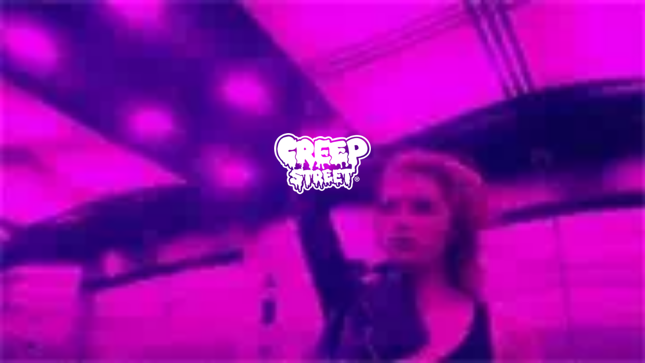

--- FILE ---
content_type: text/html; charset=utf-8
request_url: https://creepstreet.com/blogs/news/the-possessed-eye-roll-series-is-coming-together-nicely-hehe
body_size: 18885
content:

<!DOCTYPE html>
<!--[if lt IE 7 ]><html class="ie ie6" lang="en"> <![endif]-->
<!--[if IE 7 ]><html class="ie ie7" lang="en"> <![endif]-->
<!--[if IE 8 ]><html class="ie ie8" lang="en"> <![endif]-->
<!--[if (gte IE 9)|!(IE)]><!--><html lang="en"> <!--<![endif]-->
<head>
<!-- Google tag (gtag.js) -->
<script async src="https://www.googletagmanager.com/gtag/js?id=G-G4GEJ6W1K0"></script>
<script>
  window.dataLayer = window.dataLayer || [];
  function gtag(){dataLayer.push(arguments);}
  gtag('js', new Date());

  gtag('config', 'G-G4GEJ6W1K0');
</script>

  <meta charset="utf-8" />


  
    

  
  

  
    

  
     

  
     

  
  
  <link href='//fonts.googleapis.com/css?family=Montserrat:400,700' rel='stylesheet' type='text/css'>
    

  
       

  
    

  
  

  
  

  
      

  
   

  
     

  
      


  <!-- Basic Page Needs
================================================== -->

  <title>
    The Possessed Eye Roll Series is coming together nicely hehe… ... &ndash; CREEP STREET®
  </title>
  
  <meta name="description" content="The Possessed Eye Roll Series is coming together nicely hehe… @thesamfox x @iheartboris #Creepettes #StephenKing #monstersquad #archive • www.creepstreet.com (at Los Angeles, California)" />
  
  <link rel="canonical" href="http://creepstreet.tumblr.com/post/161666678622/the-possessed-eye-roll-series-is-coming-together" />


  <!-- CSS
================================================== -->

  <link href="//creepstreet.com/cdn/shop/t/32/assets/stylesheet.css?v=146954032853695299181697199992" rel="stylesheet" type="text/css" media="all" />
  <link href="//creepstreet.com/cdn/shop/t/32/assets/custom.css?v=41793145819443176671690862550" rel="stylesheet" type="text/css" media="all" />
  <link href="//creepstreet.com/cdn/shop/t/32/assets/jquery.fs.selecter.css?v=59402056677590352221690862550" rel="stylesheet" type="text/css" media="all" />
  <link href="//creepstreet.com/cdn/shop/t/32/assets/font-awesome.css?v=8816389024556125551690862550" rel="stylesheet" type="text/css" media="all" />
  <link href="//creepstreet.com/cdn/shop/t/32/assets/all.css?v=148957936647698445771690862550" rel="stylesheet" type="text/css" media="all" />
  <link href="//creepstreet.com/cdn/shop/t/32/assets/flexslider.css?v=163318620811829415131690862550" rel="stylesheet" type="text/css" media="all" />
  <link href="//creepstreet.com/cdn/shop/t/32/assets/queries.css?v=11037819446809071151690862550" rel="stylesheet" type="text/css" media="all" />
  <link href="//creepstreet.com/cdn/shop/t/32/assets/jquery.fancybox.css?v=46017648208499189951768003038" rel="stylesheet" type="text/css" media="all" />

 
<link href='https://fonts.googleapis.com/css?family=Oswald' rel='stylesheet' type='text/css'>
<link href='https://cdnjs.cloudflare.com/ajax/libs/font-awesome/6.4.0/css/all.min.css' rel='stylesheet' type='text/css'

  <!-- JS
================================================== -->
 <script src="//ajax.googleapis.com/ajax/libs/jquery/1.10.2/jquery.min.js"></script>
  
  
  
  

  <script src="//creepstreet.com/cdn/shop/t/32/assets/jquery.fancybox.js?v=3346479652871528521690862550" type="text/javascript"></script> 
  <script src="//creepstreet.com/cdn/shop/t/32/assets/theme.js?v=120087373723251687651690884346" type="text/javascript"></script> 
  <script src="//creepstreet.com/cdn/shopifycloud/storefront/assets/themes_support/option_selection-b017cd28.js" type="text/javascript"></script>  
  <script src="//creepstreet.com/cdn/shop/t/32/assets/jquery.fs.selecter.min.js?v=121112644360495546941690862550" type="text/javascript"></script> 
  

  

  <script src="//creepstreet.com/cdn/shop/t/32/assets/instafeed.js?v=120740920758463620701690862550" type="text/javascript"></script>
  
 

  <!--[if lt IE 9]>
<script src="//html5shim.googlecode.com/svn/trunk/html5.js"></script>
<![endif]-->

  <meta name="viewport" content="width=device-width, initial-scale=1, maximum-scale=1">

  <!-- Favicons
================================================== -->

  <link rel="shortcut icon" href="//creepstreet.com/cdn/shop/t/32/assets/favicon.png?v=26687348722946603501690862550">

  

  <script>window.performance && window.performance.mark && window.performance.mark('shopify.content_for_header.start');</script><meta name="facebook-domain-verification" content="1tzldgbkjs2kgwgf0yba12ig2zjobp">
<meta id="shopify-digital-wallet" name="shopify-digital-wallet" content="/9422502/digital_wallets/dialog">
<meta name="shopify-checkout-api-token" content="a92823307c28889de3e0efea5b8bf00a">
<meta id="in-context-paypal-metadata" data-shop-id="9422502" data-venmo-supported="false" data-environment="production" data-locale="en_US" data-paypal-v4="true" data-currency="USD">
<link rel="alternate" type="application/atom+xml" title="Feed" href="/blogs/news.atom" />
<script async="async" src="/checkouts/internal/preloads.js?locale=en-US"></script>
<link rel="preconnect" href="https://shop.app" crossorigin="anonymous">
<script async="async" src="https://shop.app/checkouts/internal/preloads.js?locale=en-US&shop_id=9422502" crossorigin="anonymous"></script>
<script id="apple-pay-shop-capabilities" type="application/json">{"shopId":9422502,"countryCode":"US","currencyCode":"USD","merchantCapabilities":["supports3DS"],"merchantId":"gid:\/\/shopify\/Shop\/9422502","merchantName":"CREEP STREET®","requiredBillingContactFields":["postalAddress","email","phone"],"requiredShippingContactFields":["postalAddress","email","phone"],"shippingType":"shipping","supportedNetworks":["visa","masterCard","amex","discover","elo","jcb"],"total":{"type":"pending","label":"CREEP STREET®","amount":"1.00"},"shopifyPaymentsEnabled":true,"supportsSubscriptions":true}</script>
<script id="shopify-features" type="application/json">{"accessToken":"a92823307c28889de3e0efea5b8bf00a","betas":["rich-media-storefront-analytics"],"domain":"creepstreet.com","predictiveSearch":true,"shopId":9422502,"locale":"en"}</script>
<script>var Shopify = Shopify || {};
Shopify.shop = "creepstreet.myshopify.com";
Shopify.locale = "en";
Shopify.currency = {"active":"USD","rate":"1.0"};
Shopify.country = "US";
Shopify.theme = {"name":"Copy of CREEPSTREET 01 Aug 2023","id":136691548392,"schema_name":null,"schema_version":null,"theme_store_id":null,"role":"main"};
Shopify.theme.handle = "null";
Shopify.theme.style = {"id":null,"handle":null};
Shopify.cdnHost = "creepstreet.com/cdn";
Shopify.routes = Shopify.routes || {};
Shopify.routes.root = "/";</script>
<script type="module">!function(o){(o.Shopify=o.Shopify||{}).modules=!0}(window);</script>
<script>!function(o){function n(){var o=[];function n(){o.push(Array.prototype.slice.apply(arguments))}return n.q=o,n}var t=o.Shopify=o.Shopify||{};t.loadFeatures=n(),t.autoloadFeatures=n()}(window);</script>
<script>
  window.ShopifyPay = window.ShopifyPay || {};
  window.ShopifyPay.apiHost = "shop.app\/pay";
  window.ShopifyPay.redirectState = null;
</script>
<script id="shop-js-analytics" type="application/json">{"pageType":"article"}</script>
<script defer="defer" async type="module" src="//creepstreet.com/cdn/shopifycloud/shop-js/modules/v2/client.init-shop-cart-sync_BT-GjEfc.en.esm.js"></script>
<script defer="defer" async type="module" src="//creepstreet.com/cdn/shopifycloud/shop-js/modules/v2/chunk.common_D58fp_Oc.esm.js"></script>
<script defer="defer" async type="module" src="//creepstreet.com/cdn/shopifycloud/shop-js/modules/v2/chunk.modal_xMitdFEc.esm.js"></script>
<script type="module">
  await import("//creepstreet.com/cdn/shopifycloud/shop-js/modules/v2/client.init-shop-cart-sync_BT-GjEfc.en.esm.js");
await import("//creepstreet.com/cdn/shopifycloud/shop-js/modules/v2/chunk.common_D58fp_Oc.esm.js");
await import("//creepstreet.com/cdn/shopifycloud/shop-js/modules/v2/chunk.modal_xMitdFEc.esm.js");

  window.Shopify.SignInWithShop?.initShopCartSync?.({"fedCMEnabled":true,"windoidEnabled":true});

</script>
<script>
  window.Shopify = window.Shopify || {};
  if (!window.Shopify.featureAssets) window.Shopify.featureAssets = {};
  window.Shopify.featureAssets['shop-js'] = {"shop-cart-sync":["modules/v2/client.shop-cart-sync_DZOKe7Ll.en.esm.js","modules/v2/chunk.common_D58fp_Oc.esm.js","modules/v2/chunk.modal_xMitdFEc.esm.js"],"init-fed-cm":["modules/v2/client.init-fed-cm_B6oLuCjv.en.esm.js","modules/v2/chunk.common_D58fp_Oc.esm.js","modules/v2/chunk.modal_xMitdFEc.esm.js"],"shop-cash-offers":["modules/v2/client.shop-cash-offers_D2sdYoxE.en.esm.js","modules/v2/chunk.common_D58fp_Oc.esm.js","modules/v2/chunk.modal_xMitdFEc.esm.js"],"shop-login-button":["modules/v2/client.shop-login-button_QeVjl5Y3.en.esm.js","modules/v2/chunk.common_D58fp_Oc.esm.js","modules/v2/chunk.modal_xMitdFEc.esm.js"],"pay-button":["modules/v2/client.pay-button_DXTOsIq6.en.esm.js","modules/v2/chunk.common_D58fp_Oc.esm.js","modules/v2/chunk.modal_xMitdFEc.esm.js"],"shop-button":["modules/v2/client.shop-button_DQZHx9pm.en.esm.js","modules/v2/chunk.common_D58fp_Oc.esm.js","modules/v2/chunk.modal_xMitdFEc.esm.js"],"avatar":["modules/v2/client.avatar_BTnouDA3.en.esm.js"],"init-windoid":["modules/v2/client.init-windoid_CR1B-cfM.en.esm.js","modules/v2/chunk.common_D58fp_Oc.esm.js","modules/v2/chunk.modal_xMitdFEc.esm.js"],"init-shop-for-new-customer-accounts":["modules/v2/client.init-shop-for-new-customer-accounts_C_vY_xzh.en.esm.js","modules/v2/client.shop-login-button_QeVjl5Y3.en.esm.js","modules/v2/chunk.common_D58fp_Oc.esm.js","modules/v2/chunk.modal_xMitdFEc.esm.js"],"init-shop-email-lookup-coordinator":["modules/v2/client.init-shop-email-lookup-coordinator_BI7n9ZSv.en.esm.js","modules/v2/chunk.common_D58fp_Oc.esm.js","modules/v2/chunk.modal_xMitdFEc.esm.js"],"init-shop-cart-sync":["modules/v2/client.init-shop-cart-sync_BT-GjEfc.en.esm.js","modules/v2/chunk.common_D58fp_Oc.esm.js","modules/v2/chunk.modal_xMitdFEc.esm.js"],"shop-toast-manager":["modules/v2/client.shop-toast-manager_DiYdP3xc.en.esm.js","modules/v2/chunk.common_D58fp_Oc.esm.js","modules/v2/chunk.modal_xMitdFEc.esm.js"],"init-customer-accounts":["modules/v2/client.init-customer-accounts_D9ZNqS-Q.en.esm.js","modules/v2/client.shop-login-button_QeVjl5Y3.en.esm.js","modules/v2/chunk.common_D58fp_Oc.esm.js","modules/v2/chunk.modal_xMitdFEc.esm.js"],"init-customer-accounts-sign-up":["modules/v2/client.init-customer-accounts-sign-up_iGw4briv.en.esm.js","modules/v2/client.shop-login-button_QeVjl5Y3.en.esm.js","modules/v2/chunk.common_D58fp_Oc.esm.js","modules/v2/chunk.modal_xMitdFEc.esm.js"],"shop-follow-button":["modules/v2/client.shop-follow-button_CqMgW2wH.en.esm.js","modules/v2/chunk.common_D58fp_Oc.esm.js","modules/v2/chunk.modal_xMitdFEc.esm.js"],"checkout-modal":["modules/v2/client.checkout-modal_xHeaAweL.en.esm.js","modules/v2/chunk.common_D58fp_Oc.esm.js","modules/v2/chunk.modal_xMitdFEc.esm.js"],"shop-login":["modules/v2/client.shop-login_D91U-Q7h.en.esm.js","modules/v2/chunk.common_D58fp_Oc.esm.js","modules/v2/chunk.modal_xMitdFEc.esm.js"],"lead-capture":["modules/v2/client.lead-capture_BJmE1dJe.en.esm.js","modules/v2/chunk.common_D58fp_Oc.esm.js","modules/v2/chunk.modal_xMitdFEc.esm.js"],"payment-terms":["modules/v2/client.payment-terms_Ci9AEqFq.en.esm.js","modules/v2/chunk.common_D58fp_Oc.esm.js","modules/v2/chunk.modal_xMitdFEc.esm.js"]};
</script>
<script>(function() {
  var isLoaded = false;
  function asyncLoad() {
    if (isLoaded) return;
    isLoaded = true;
    var urls = ["https:\/\/assets1.adroll.com\/shopify\/latest\/j\/shopify_rolling_bootstrap_v2.js?adroll_adv_id=LYJYITJWZVDC5BDJU5TTMZ\u0026adroll_pix_id=DATEJ5PHZVHLDDIG2HCEYT\u0026shop=creepstreet.myshopify.com"];
    for (var i = 0; i < urls.length; i++) {
      var s = document.createElement('script');
      s.type = 'text/javascript';
      s.async = true;
      s.src = urls[i];
      var x = document.getElementsByTagName('script')[0];
      x.parentNode.insertBefore(s, x);
    }
  };
  if(window.attachEvent) {
    window.attachEvent('onload', asyncLoad);
  } else {
    window.addEventListener('load', asyncLoad, false);
  }
})();</script>
<script id="__st">var __st={"a":9422502,"offset":-28800,"reqid":"b5e5949f-2dbf-4b8c-861d-0c593783f575-1769109152","pageurl":"creepstreet.com\/blogs\/news\/the-possessed-eye-roll-series-is-coming-together-nicely-hehe","s":"articles-169986243","u":"c39e1bdb7014","p":"article","rtyp":"article","rid":169986243};</script>
<script>window.ShopifyPaypalV4VisibilityTracking = true;</script>
<script id="captcha-bootstrap">!function(){'use strict';const t='contact',e='account',n='new_comment',o=[[t,t],['blogs',n],['comments',n],[t,'customer']],c=[[e,'customer_login'],[e,'guest_login'],[e,'recover_customer_password'],[e,'create_customer']],r=t=>t.map((([t,e])=>`form[action*='/${t}']:not([data-nocaptcha='true']) input[name='form_type'][value='${e}']`)).join(','),a=t=>()=>t?[...document.querySelectorAll(t)].map((t=>t.form)):[];function s(){const t=[...o],e=r(t);return a(e)}const i='password',u='form_key',d=['recaptcha-v3-token','g-recaptcha-response','h-captcha-response',i],f=()=>{try{return window.sessionStorage}catch{return}},m='__shopify_v',_=t=>t.elements[u];function p(t,e,n=!1){try{const o=window.sessionStorage,c=JSON.parse(o.getItem(e)),{data:r}=function(t){const{data:e,action:n}=t;return t[m]||n?{data:e,action:n}:{data:t,action:n}}(c);for(const[e,n]of Object.entries(r))t.elements[e]&&(t.elements[e].value=n);n&&o.removeItem(e)}catch(o){console.error('form repopulation failed',{error:o})}}const l='form_type',E='cptcha';function T(t){t.dataset[E]=!0}const w=window,h=w.document,L='Shopify',v='ce_forms',y='captcha';let A=!1;((t,e)=>{const n=(g='f06e6c50-85a8-45c8-87d0-21a2b65856fe',I='https://cdn.shopify.com/shopifycloud/storefront-forms-hcaptcha/ce_storefront_forms_captcha_hcaptcha.v1.5.2.iife.js',D={infoText:'Protected by hCaptcha',privacyText:'Privacy',termsText:'Terms'},(t,e,n)=>{const o=w[L][v],c=o.bindForm;if(c)return c(t,g,e,D).then(n);var r;o.q.push([[t,g,e,D],n]),r=I,A||(h.body.append(Object.assign(h.createElement('script'),{id:'captcha-provider',async:!0,src:r})),A=!0)});var g,I,D;w[L]=w[L]||{},w[L][v]=w[L][v]||{},w[L][v].q=[],w[L][y]=w[L][y]||{},w[L][y].protect=function(t,e){n(t,void 0,e),T(t)},Object.freeze(w[L][y]),function(t,e,n,w,h,L){const[v,y,A,g]=function(t,e,n){const i=e?o:[],u=t?c:[],d=[...i,...u],f=r(d),m=r(i),_=r(d.filter((([t,e])=>n.includes(e))));return[a(f),a(m),a(_),s()]}(w,h,L),I=t=>{const e=t.target;return e instanceof HTMLFormElement?e:e&&e.form},D=t=>v().includes(t);t.addEventListener('submit',(t=>{const e=I(t);if(!e)return;const n=D(e)&&!e.dataset.hcaptchaBound&&!e.dataset.recaptchaBound,o=_(e),c=g().includes(e)&&(!o||!o.value);(n||c)&&t.preventDefault(),c&&!n&&(function(t){try{if(!f())return;!function(t){const e=f();if(!e)return;const n=_(t);if(!n)return;const o=n.value;o&&e.removeItem(o)}(t);const e=Array.from(Array(32),(()=>Math.random().toString(36)[2])).join('');!function(t,e){_(t)||t.append(Object.assign(document.createElement('input'),{type:'hidden',name:u})),t.elements[u].value=e}(t,e),function(t,e){const n=f();if(!n)return;const o=[...t.querySelectorAll(`input[type='${i}']`)].map((({name:t})=>t)),c=[...d,...o],r={};for(const[a,s]of new FormData(t).entries())c.includes(a)||(r[a]=s);n.setItem(e,JSON.stringify({[m]:1,action:t.action,data:r}))}(t,e)}catch(e){console.error('failed to persist form',e)}}(e),e.submit())}));const S=(t,e)=>{t&&!t.dataset[E]&&(n(t,e.some((e=>e===t))),T(t))};for(const o of['focusin','change'])t.addEventListener(o,(t=>{const e=I(t);D(e)&&S(e,y())}));const B=e.get('form_key'),M=e.get(l),P=B&&M;t.addEventListener('DOMContentLoaded',(()=>{const t=y();if(P)for(const e of t)e.elements[l].value===M&&p(e,B);[...new Set([...A(),...v().filter((t=>'true'===t.dataset.shopifyCaptcha))])].forEach((e=>S(e,t)))}))}(h,new URLSearchParams(w.location.search),n,t,e,['guest_login'])})(!0,!0)}();</script>
<script integrity="sha256-4kQ18oKyAcykRKYeNunJcIwy7WH5gtpwJnB7kiuLZ1E=" data-source-attribution="shopify.loadfeatures" defer="defer" src="//creepstreet.com/cdn/shopifycloud/storefront/assets/storefront/load_feature-a0a9edcb.js" crossorigin="anonymous"></script>
<script crossorigin="anonymous" defer="defer" src="//creepstreet.com/cdn/shopifycloud/storefront/assets/shopify_pay/storefront-65b4c6d7.js?v=20250812"></script>
<script data-source-attribution="shopify.dynamic_checkout.dynamic.init">var Shopify=Shopify||{};Shopify.PaymentButton=Shopify.PaymentButton||{isStorefrontPortableWallets:!0,init:function(){window.Shopify.PaymentButton.init=function(){};var t=document.createElement("script");t.src="https://creepstreet.com/cdn/shopifycloud/portable-wallets/latest/portable-wallets.en.js",t.type="module",document.head.appendChild(t)}};
</script>
<script data-source-attribution="shopify.dynamic_checkout.buyer_consent">
  function portableWalletsHideBuyerConsent(e){var t=document.getElementById("shopify-buyer-consent"),n=document.getElementById("shopify-subscription-policy-button");t&&n&&(t.classList.add("hidden"),t.setAttribute("aria-hidden","true"),n.removeEventListener("click",e))}function portableWalletsShowBuyerConsent(e){var t=document.getElementById("shopify-buyer-consent"),n=document.getElementById("shopify-subscription-policy-button");t&&n&&(t.classList.remove("hidden"),t.removeAttribute("aria-hidden"),n.addEventListener("click",e))}window.Shopify?.PaymentButton&&(window.Shopify.PaymentButton.hideBuyerConsent=portableWalletsHideBuyerConsent,window.Shopify.PaymentButton.showBuyerConsent=portableWalletsShowBuyerConsent);
</script>
<script data-source-attribution="shopify.dynamic_checkout.cart.bootstrap">document.addEventListener("DOMContentLoaded",(function(){function t(){return document.querySelector("shopify-accelerated-checkout-cart, shopify-accelerated-checkout")}if(t())Shopify.PaymentButton.init();else{new MutationObserver((function(e,n){t()&&(Shopify.PaymentButton.init(),n.disconnect())})).observe(document.body,{childList:!0,subtree:!0})}}));
</script>
<link id="shopify-accelerated-checkout-styles" rel="stylesheet" media="screen" href="https://creepstreet.com/cdn/shopifycloud/portable-wallets/latest/accelerated-checkout-backwards-compat.css" crossorigin="anonymous">
<style id="shopify-accelerated-checkout-cart">
        #shopify-buyer-consent {
  margin-top: 1em;
  display: inline-block;
  width: 100%;
}

#shopify-buyer-consent.hidden {
  display: none;
}

#shopify-subscription-policy-button {
  background: none;
  border: none;
  padding: 0;
  text-decoration: underline;
  font-size: inherit;
  cursor: pointer;
}

#shopify-subscription-policy-button::before {
  box-shadow: none;
}

      </style>

<script>window.performance && window.performance.mark && window.performance.mark('shopify.content_for_header.end');</script>


  

  <script type="text/javascript">
    
    
   

    $("#subscribe_popup").fancybox({
      helpers: {
        overlay: {
          locked: false
        }
      }
    });    
  </script>

  

  <link rel="next" href="/next"/>
  <link rel="prev" href="/prev"/>

  <script type="text/javascript">

    $(window).load(function() {  
      $('.ci').matchHeight();

    });
  </script>  
  
  


<script>
  
  $( document ).ready(function() {
    
    
    

$(".article-content img[src*='500.jpg'],#blog-article img[src*='500.jpg'] ").each(function(){
$(this).attr('src',$(this).attr('src').replace('500.jpg','1280.jpg')); 
});

    
    
    
    
    
    $(".shifter-handle").click(function(){
       
      
       $("body").removeClass('shifter-open');
       $("nav.shifter-navigation").show();
      
       $(".mclose").show();
    
   return false;
          });
      
    $(".mclose").click(function(){
       
      
       $("nav.shifter-navigation").hide();
      
       $(".mclose").hide();
    
   return false;
          });
    
    
    
        $(".pop-news").click(function(e){


            $(".news-ltr").show();
           $(".pop-news").hide();
             e.stopPropagation();
        });

        $(".news-ltr").click(function(e){
            e.stopPropagation();
        });

        $(document).click(function(){
            $(".news-ltr").hide();
           $(".pop-news").fadeIn(3000);

        });
    
    
    
 });
</script>
<meta property="og:image" content="https://cdn.shopify.com/s/files/1/0942/2502/files/creeper.jpg?v=1650875248" />
<meta property="og:image:secure_url" content="https://cdn.shopify.com/s/files/1/0942/2502/files/creeper.jpg?v=1650875248" />
<meta property="og:image:width" content="1200" />
<meta property="og:image:height" content="628" />
<link href="https://monorail-edge.shopifysvc.com" rel="dns-prefetch">
<script>(function(){if ("sendBeacon" in navigator && "performance" in window) {try {var session_token_from_headers = performance.getEntriesByType('navigation')[0].serverTiming.find(x => x.name == '_s').description;} catch {var session_token_from_headers = undefined;}var session_cookie_matches = document.cookie.match(/_shopify_s=([^;]*)/);var session_token_from_cookie = session_cookie_matches && session_cookie_matches.length === 2 ? session_cookie_matches[1] : "";var session_token = session_token_from_headers || session_token_from_cookie || "";function handle_abandonment_event(e) {var entries = performance.getEntries().filter(function(entry) {return /monorail-edge.shopifysvc.com/.test(entry.name);});if (!window.abandonment_tracked && entries.length === 0) {window.abandonment_tracked = true;var currentMs = Date.now();var navigation_start = performance.timing.navigationStart;var payload = {shop_id: 9422502,url: window.location.href,navigation_start,duration: currentMs - navigation_start,session_token,page_type: "article"};window.navigator.sendBeacon("https://monorail-edge.shopifysvc.com/v1/produce", JSON.stringify({schema_id: "online_store_buyer_site_abandonment/1.1",payload: payload,metadata: {event_created_at_ms: currentMs,event_sent_at_ms: currentMs}}));}}window.addEventListener('pagehide', handle_abandonment_event);}}());</script>
<script id="web-pixels-manager-setup">(function e(e,d,r,n,o){if(void 0===o&&(o={}),!Boolean(null===(a=null===(i=window.Shopify)||void 0===i?void 0:i.analytics)||void 0===a?void 0:a.replayQueue)){var i,a;window.Shopify=window.Shopify||{};var t=window.Shopify;t.analytics=t.analytics||{};var s=t.analytics;s.replayQueue=[],s.publish=function(e,d,r){return s.replayQueue.push([e,d,r]),!0};try{self.performance.mark("wpm:start")}catch(e){}var l=function(){var e={modern:/Edge?\/(1{2}[4-9]|1[2-9]\d|[2-9]\d{2}|\d{4,})\.\d+(\.\d+|)|Firefox\/(1{2}[4-9]|1[2-9]\d|[2-9]\d{2}|\d{4,})\.\d+(\.\d+|)|Chrom(ium|e)\/(9{2}|\d{3,})\.\d+(\.\d+|)|(Maci|X1{2}).+ Version\/(15\.\d+|(1[6-9]|[2-9]\d|\d{3,})\.\d+)([,.]\d+|)( \(\w+\)|)( Mobile\/\w+|) Safari\/|Chrome.+OPR\/(9{2}|\d{3,})\.\d+\.\d+|(CPU[ +]OS|iPhone[ +]OS|CPU[ +]iPhone|CPU IPhone OS|CPU iPad OS)[ +]+(15[._]\d+|(1[6-9]|[2-9]\d|\d{3,})[._]\d+)([._]\d+|)|Android:?[ /-](13[3-9]|1[4-9]\d|[2-9]\d{2}|\d{4,})(\.\d+|)(\.\d+|)|Android.+Firefox\/(13[5-9]|1[4-9]\d|[2-9]\d{2}|\d{4,})\.\d+(\.\d+|)|Android.+Chrom(ium|e)\/(13[3-9]|1[4-9]\d|[2-9]\d{2}|\d{4,})\.\d+(\.\d+|)|SamsungBrowser\/([2-9]\d|\d{3,})\.\d+/,legacy:/Edge?\/(1[6-9]|[2-9]\d|\d{3,})\.\d+(\.\d+|)|Firefox\/(5[4-9]|[6-9]\d|\d{3,})\.\d+(\.\d+|)|Chrom(ium|e)\/(5[1-9]|[6-9]\d|\d{3,})\.\d+(\.\d+|)([\d.]+$|.*Safari\/(?![\d.]+ Edge\/[\d.]+$))|(Maci|X1{2}).+ Version\/(10\.\d+|(1[1-9]|[2-9]\d|\d{3,})\.\d+)([,.]\d+|)( \(\w+\)|)( Mobile\/\w+|) Safari\/|Chrome.+OPR\/(3[89]|[4-9]\d|\d{3,})\.\d+\.\d+|(CPU[ +]OS|iPhone[ +]OS|CPU[ +]iPhone|CPU IPhone OS|CPU iPad OS)[ +]+(10[._]\d+|(1[1-9]|[2-9]\d|\d{3,})[._]\d+)([._]\d+|)|Android:?[ /-](13[3-9]|1[4-9]\d|[2-9]\d{2}|\d{4,})(\.\d+|)(\.\d+|)|Mobile Safari.+OPR\/([89]\d|\d{3,})\.\d+\.\d+|Android.+Firefox\/(13[5-9]|1[4-9]\d|[2-9]\d{2}|\d{4,})\.\d+(\.\d+|)|Android.+Chrom(ium|e)\/(13[3-9]|1[4-9]\d|[2-9]\d{2}|\d{4,})\.\d+(\.\d+|)|Android.+(UC? ?Browser|UCWEB|U3)[ /]?(15\.([5-9]|\d{2,})|(1[6-9]|[2-9]\d|\d{3,})\.\d+)\.\d+|SamsungBrowser\/(5\.\d+|([6-9]|\d{2,})\.\d+)|Android.+MQ{2}Browser\/(14(\.(9|\d{2,})|)|(1[5-9]|[2-9]\d|\d{3,})(\.\d+|))(\.\d+|)|K[Aa][Ii]OS\/(3\.\d+|([4-9]|\d{2,})\.\d+)(\.\d+|)/},d=e.modern,r=e.legacy,n=navigator.userAgent;return n.match(d)?"modern":n.match(r)?"legacy":"unknown"}(),u="modern"===l?"modern":"legacy",c=(null!=n?n:{modern:"",legacy:""})[u],f=function(e){return[e.baseUrl,"/wpm","/b",e.hashVersion,"modern"===e.buildTarget?"m":"l",".js"].join("")}({baseUrl:d,hashVersion:r,buildTarget:u}),m=function(e){var d=e.version,r=e.bundleTarget,n=e.surface,o=e.pageUrl,i=e.monorailEndpoint;return{emit:function(e){var a=e.status,t=e.errorMsg,s=(new Date).getTime(),l=JSON.stringify({metadata:{event_sent_at_ms:s},events:[{schema_id:"web_pixels_manager_load/3.1",payload:{version:d,bundle_target:r,page_url:o,status:a,surface:n,error_msg:t},metadata:{event_created_at_ms:s}}]});if(!i)return console&&console.warn&&console.warn("[Web Pixels Manager] No Monorail endpoint provided, skipping logging."),!1;try{return self.navigator.sendBeacon.bind(self.navigator)(i,l)}catch(e){}var u=new XMLHttpRequest;try{return u.open("POST",i,!0),u.setRequestHeader("Content-Type","text/plain"),u.send(l),!0}catch(e){return console&&console.warn&&console.warn("[Web Pixels Manager] Got an unhandled error while logging to Monorail."),!1}}}}({version:r,bundleTarget:l,surface:e.surface,pageUrl:self.location.href,monorailEndpoint:e.monorailEndpoint});try{o.browserTarget=l,function(e){var d=e.src,r=e.async,n=void 0===r||r,o=e.onload,i=e.onerror,a=e.sri,t=e.scriptDataAttributes,s=void 0===t?{}:t,l=document.createElement("script"),u=document.querySelector("head"),c=document.querySelector("body");if(l.async=n,l.src=d,a&&(l.integrity=a,l.crossOrigin="anonymous"),s)for(var f in s)if(Object.prototype.hasOwnProperty.call(s,f))try{l.dataset[f]=s[f]}catch(e){}if(o&&l.addEventListener("load",o),i&&l.addEventListener("error",i),u)u.appendChild(l);else{if(!c)throw new Error("Did not find a head or body element to append the script");c.appendChild(l)}}({src:f,async:!0,onload:function(){if(!function(){var e,d;return Boolean(null===(d=null===(e=window.Shopify)||void 0===e?void 0:e.analytics)||void 0===d?void 0:d.initialized)}()){var d=window.webPixelsManager.init(e)||void 0;if(d){var r=window.Shopify.analytics;r.replayQueue.forEach((function(e){var r=e[0],n=e[1],o=e[2];d.publishCustomEvent(r,n,o)})),r.replayQueue=[],r.publish=d.publishCustomEvent,r.visitor=d.visitor,r.initialized=!0}}},onerror:function(){return m.emit({status:"failed",errorMsg:"".concat(f," has failed to load")})},sri:function(e){var d=/^sha384-[A-Za-z0-9+/=]+$/;return"string"==typeof e&&d.test(e)}(c)?c:"",scriptDataAttributes:o}),m.emit({status:"loading"})}catch(e){m.emit({status:"failed",errorMsg:(null==e?void 0:e.message)||"Unknown error"})}}})({shopId: 9422502,storefrontBaseUrl: "https://creepstreet.com",extensionsBaseUrl: "https://extensions.shopifycdn.com/cdn/shopifycloud/web-pixels-manager",monorailEndpoint: "https://monorail-edge.shopifysvc.com/unstable/produce_batch",surface: "storefront-renderer",enabledBetaFlags: ["2dca8a86"],webPixelsConfigList: [{"id":"1139114216","configuration":"{\"extension\": \"creepstreet\"}","eventPayloadVersion":"v1","runtimeContext":"STRICT","scriptVersion":"f49c921e969fed52d1b9720430d1fc80","type":"APP","apiClientId":352999,"privacyPurposes":["ANALYTICS","MARKETING","SALE_OF_DATA"],"dataSharingAdjustments":{"protectedCustomerApprovalScopes":[]}},{"id":"142541032","configuration":"{\"pixel_id\":\"165071453990485\",\"pixel_type\":\"facebook_pixel\",\"metaapp_system_user_token\":\"-\"}","eventPayloadVersion":"v1","runtimeContext":"OPEN","scriptVersion":"ca16bc87fe92b6042fbaa3acc2fbdaa6","type":"APP","apiClientId":2329312,"privacyPurposes":["ANALYTICS","MARKETING","SALE_OF_DATA"],"dataSharingAdjustments":{"protectedCustomerApprovalScopes":["read_customer_address","read_customer_email","read_customer_name","read_customer_personal_data","read_customer_phone"]}},{"id":"71631080","eventPayloadVersion":"v1","runtimeContext":"LAX","scriptVersion":"1","type":"CUSTOM","privacyPurposes":["ANALYTICS"],"name":"Google Analytics tag (migrated)"},{"id":"shopify-app-pixel","configuration":"{}","eventPayloadVersion":"v1","runtimeContext":"STRICT","scriptVersion":"0450","apiClientId":"shopify-pixel","type":"APP","privacyPurposes":["ANALYTICS","MARKETING"]},{"id":"shopify-custom-pixel","eventPayloadVersion":"v1","runtimeContext":"LAX","scriptVersion":"0450","apiClientId":"shopify-pixel","type":"CUSTOM","privacyPurposes":["ANALYTICS","MARKETING"]}],isMerchantRequest: false,initData: {"shop":{"name":"CREEP STREET®","paymentSettings":{"currencyCode":"USD"},"myshopifyDomain":"creepstreet.myshopify.com","countryCode":"US","storefrontUrl":"https:\/\/creepstreet.com"},"customer":null,"cart":null,"checkout":null,"productVariants":[],"purchasingCompany":null},},"https://creepstreet.com/cdn","fcfee988w5aeb613cpc8e4bc33m6693e112",{"modern":"","legacy":""},{"shopId":"9422502","storefrontBaseUrl":"https:\/\/creepstreet.com","extensionBaseUrl":"https:\/\/extensions.shopifycdn.com\/cdn\/shopifycloud\/web-pixels-manager","surface":"storefront-renderer","enabledBetaFlags":"[\"2dca8a86\"]","isMerchantRequest":"false","hashVersion":"fcfee988w5aeb613cpc8e4bc33m6693e112","publish":"custom","events":"[[\"page_viewed\",{}]]"});</script><script>
  window.ShopifyAnalytics = window.ShopifyAnalytics || {};
  window.ShopifyAnalytics.meta = window.ShopifyAnalytics.meta || {};
  window.ShopifyAnalytics.meta.currency = 'USD';
  var meta = {"page":{"pageType":"article","resourceType":"article","resourceId":169986243,"requestId":"b5e5949f-2dbf-4b8c-861d-0c593783f575-1769109152"}};
  for (var attr in meta) {
    window.ShopifyAnalytics.meta[attr] = meta[attr];
  }
</script>
<script class="analytics">
  (function () {
    var customDocumentWrite = function(content) {
      var jquery = null;

      if (window.jQuery) {
        jquery = window.jQuery;
      } else if (window.Checkout && window.Checkout.$) {
        jquery = window.Checkout.$;
      }

      if (jquery) {
        jquery('body').append(content);
      }
    };

    var hasLoggedConversion = function(token) {
      if (token) {
        return document.cookie.indexOf('loggedConversion=' + token) !== -1;
      }
      return false;
    }

    var setCookieIfConversion = function(token) {
      if (token) {
        var twoMonthsFromNow = new Date(Date.now());
        twoMonthsFromNow.setMonth(twoMonthsFromNow.getMonth() + 2);

        document.cookie = 'loggedConversion=' + token + '; expires=' + twoMonthsFromNow;
      }
    }

    var trekkie = window.ShopifyAnalytics.lib = window.trekkie = window.trekkie || [];
    if (trekkie.integrations) {
      return;
    }
    trekkie.methods = [
      'identify',
      'page',
      'ready',
      'track',
      'trackForm',
      'trackLink'
    ];
    trekkie.factory = function(method) {
      return function() {
        var args = Array.prototype.slice.call(arguments);
        args.unshift(method);
        trekkie.push(args);
        return trekkie;
      };
    };
    for (var i = 0; i < trekkie.methods.length; i++) {
      var key = trekkie.methods[i];
      trekkie[key] = trekkie.factory(key);
    }
    trekkie.load = function(config) {
      trekkie.config = config || {};
      trekkie.config.initialDocumentCookie = document.cookie;
      var first = document.getElementsByTagName('script')[0];
      var script = document.createElement('script');
      script.type = 'text/javascript';
      script.onerror = function(e) {
        var scriptFallback = document.createElement('script');
        scriptFallback.type = 'text/javascript';
        scriptFallback.onerror = function(error) {
                var Monorail = {
      produce: function produce(monorailDomain, schemaId, payload) {
        var currentMs = new Date().getTime();
        var event = {
          schema_id: schemaId,
          payload: payload,
          metadata: {
            event_created_at_ms: currentMs,
            event_sent_at_ms: currentMs
          }
        };
        return Monorail.sendRequest("https://" + monorailDomain + "/v1/produce", JSON.stringify(event));
      },
      sendRequest: function sendRequest(endpointUrl, payload) {
        // Try the sendBeacon API
        if (window && window.navigator && typeof window.navigator.sendBeacon === 'function' && typeof window.Blob === 'function' && !Monorail.isIos12()) {
          var blobData = new window.Blob([payload], {
            type: 'text/plain'
          });

          if (window.navigator.sendBeacon(endpointUrl, blobData)) {
            return true;
          } // sendBeacon was not successful

        } // XHR beacon

        var xhr = new XMLHttpRequest();

        try {
          xhr.open('POST', endpointUrl);
          xhr.setRequestHeader('Content-Type', 'text/plain');
          xhr.send(payload);
        } catch (e) {
          console.log(e);
        }

        return false;
      },
      isIos12: function isIos12() {
        return window.navigator.userAgent.lastIndexOf('iPhone; CPU iPhone OS 12_') !== -1 || window.navigator.userAgent.lastIndexOf('iPad; CPU OS 12_') !== -1;
      }
    };
    Monorail.produce('monorail-edge.shopifysvc.com',
      'trekkie_storefront_load_errors/1.1',
      {shop_id: 9422502,
      theme_id: 136691548392,
      app_name: "storefront",
      context_url: window.location.href,
      source_url: "//creepstreet.com/cdn/s/trekkie.storefront.46a754ac07d08c656eb845cfbf513dd9a18d4ced.min.js"});

        };
        scriptFallback.async = true;
        scriptFallback.src = '//creepstreet.com/cdn/s/trekkie.storefront.46a754ac07d08c656eb845cfbf513dd9a18d4ced.min.js';
        first.parentNode.insertBefore(scriptFallback, first);
      };
      script.async = true;
      script.src = '//creepstreet.com/cdn/s/trekkie.storefront.46a754ac07d08c656eb845cfbf513dd9a18d4ced.min.js';
      first.parentNode.insertBefore(script, first);
    };
    trekkie.load(
      {"Trekkie":{"appName":"storefront","development":false,"defaultAttributes":{"shopId":9422502,"isMerchantRequest":null,"themeId":136691548392,"themeCityHash":"15525829499515502223","contentLanguage":"en","currency":"USD","eventMetadataId":"701f5670-41f2-4969-b0c5-e24854f596fc"},"isServerSideCookieWritingEnabled":true,"monorailRegion":"shop_domain","enabledBetaFlags":["65f19447"]},"Session Attribution":{},"S2S":{"facebookCapiEnabled":true,"source":"trekkie-storefront-renderer","apiClientId":580111}}
    );

    var loaded = false;
    trekkie.ready(function() {
      if (loaded) return;
      loaded = true;

      window.ShopifyAnalytics.lib = window.trekkie;

      var originalDocumentWrite = document.write;
      document.write = customDocumentWrite;
      try { window.ShopifyAnalytics.merchantGoogleAnalytics.call(this); } catch(error) {};
      document.write = originalDocumentWrite;

      window.ShopifyAnalytics.lib.page(null,{"pageType":"article","resourceType":"article","resourceId":169986243,"requestId":"b5e5949f-2dbf-4b8c-861d-0c593783f575-1769109152","shopifyEmitted":true});

      var match = window.location.pathname.match(/checkouts\/(.+)\/(thank_you|post_purchase)/)
      var token = match? match[1]: undefined;
      if (!hasLoggedConversion(token)) {
        setCookieIfConversion(token);
        
      }
    });


        var eventsListenerScript = document.createElement('script');
        eventsListenerScript.async = true;
        eventsListenerScript.src = "//creepstreet.com/cdn/shopifycloud/storefront/assets/shop_events_listener-3da45d37.js";
        document.getElementsByTagName('head')[0].appendChild(eventsListenerScript);

})();</script>
  <script>
  if (!window.ga || (window.ga && typeof window.ga !== 'function')) {
    window.ga = function ga() {
      (window.ga.q = window.ga.q || []).push(arguments);
      if (window.Shopify && window.Shopify.analytics && typeof window.Shopify.analytics.publish === 'function') {
        window.Shopify.analytics.publish("ga_stub_called", {}, {sendTo: "google_osp_migration"});
      }
      console.error("Shopify's Google Analytics stub called with:", Array.from(arguments), "\nSee https://help.shopify.com/manual/promoting-marketing/pixels/pixel-migration#google for more information.");
    };
    if (window.Shopify && window.Shopify.analytics && typeof window.Shopify.analytics.publish === 'function') {
      window.Shopify.analytics.publish("ga_stub_initialized", {}, {sendTo: "google_osp_migration"});
    }
  }
</script>
<script
  defer
  src="https://creepstreet.com/cdn/shopifycloud/perf-kit/shopify-perf-kit-3.0.4.min.js"
  data-application="storefront-renderer"
  data-shop-id="9422502"
  data-render-region="gcp-us-central1"
  data-page-type="article"
  data-theme-instance-id="136691548392"
  data-theme-name=""
  data-theme-version=""
  data-monorail-region="shop_domain"
  data-resource-timing-sampling-rate="10"
  data-shs="true"
  data-shs-beacon="true"
  data-shs-export-with-fetch="true"
  data-shs-logs-sample-rate="1"
  data-shs-beacon-endpoint="https://creepstreet.com/api/collect"
></script>
</head>


<body class="gridlock  The Possessed Eye Roll Series is coming together nicely hehe… ... article">
 
<div class="page-wrap homepageVideo">
  
  
  <main>
      <div class="creepstreet homepageVideo">
  	<!-- body code goes here -->
	 <img src="https://cdn.shopify.com/s/files/1/0942/2502/files/creep-street-logo-white.png?1259">

	  </div>	
  </main>
</div>
 




<style>
  
   .homepageVideo
  {
    display: none;
  }
  html.wf-lato-n4-active.wf-active {
    padding-bottom: 0 !important;
}
  
  
* {
  box-sizing: border-box;
}



/* 
html, body {
  height: 100%;
  width: 100%;
  background-size: cover;
 overflow: hidden;
  padding: 0;
  margin: 0;
} */

body.disabled {
  overflow: hidden;
}

.page-wrap {
  
      height: 100%;
    width: 100%;
    background-size: cover;
    overflow: hidden;
    padding: 0;
    margin: 0;
}
  .page-wrap main{
 background: url(https://cdn.shopify.com/s/files/1/0942/2502/files/creep-video.gif?1266) no-repeat center center fixed; 
  background-size: cover;
  height: 100%;
  overflow: hidden;
  left: 0;
  position: relative;
  transition: all 0.3s ease-in-out;
  width: 100%;
  z-index: 2;
}
.page-wrap.disabled {
  left: calc(100% - 111px);
  margin-top: 18px;
}

header {
  height: 100px;
  position: relative;
}



.creepstreet {
  position: absolute;
  z-index: 999;
  height: 16em;
  width: 16em;
  overflow: show;
  margin: auto;
  top: 0;
  left: 0;
  bottom: 0;
  right: 0;
}
.site-footer, .page-wrap:after {
    height: -webkit-fill-available;
}
@media only screen and (min-width: 1024px)
  {
.site-footer, .page-wrap:after {
    height: -webkit-fill-available;
}
  }
</style>






  <style>
  .selecter-element
    {
      z-index: 999 !important;
    }
  </style>
  
  <div class="">  
    <div class="page-wrap">

    <header class="scrollheader">
      <div class="row">
        <div class="nav-container desktop-9 tablet-6 mobile-1">
          <div id="header-left">
            <div class="header-left-spacer">&nbsp;</div>
            <span class="shifter-handle mobile"><svg xmlns="http://www.w3.org/2000/svg" xmlns:xlink="http://www.w3.org/1999/xlink" viewBox="0 0 24 24" version="1.1">
<g id="surface1"><path style=" " d="M 0 2 L 0 4 L 24 4 L 24 2 Z M 0 11 L 0 13 L 24 13 L 24 11 Z M 0 20 L 0 22 L 24 22 L 24 20 Z "></path>
</g>
</svg></span>
          </div>
          <div id="header-center">
            <div id="logo">       
              
                <h1><a href="/"><img src="//creepstreet.com/cdn/shop/t/32/assets/logo.png?v=155661870043071558751690862550" alt="CREEP STREET®" style="border: 0;"/></a></h1>
                   
            </div> 
            <nav class="main-nav-container">
              <ul id="main-nav" role="navigation"> 
                
                <li><a href="/collections/all" title="">SHOP</a>
                  
                  
                </li>
                
                <li><a href="/pages/getbent" title="">GALLERY</a>
                  
                  
                </li>
                
                <li><a href="/blogs/peepshow" title="">PEEPSHOW</a>
                  
                  
                </li>
                
                <li><a href="/pages/blog" title="">BLOG</a>
                  
                  
                </li>
                
                <li><a href="/pages/lurk-us" title="">LURK</a>
                  
                  
                </li>
                
              </ul>        
            </nav>
          </div>
          <div id="header-right">
            
        	<ul id="cart"> 
              <li>
               <!-- Top Search ============================================= -->
                  <div id="top-search">
                    <a href="javascript;" id="top-search-trigger">
                      <i class="fa fa-search top_srch"></i>
                    </a>
                    <form action="/search" method="GET" id="search_mini_form">
                      <input id="search" type="text" placeholder="Type & Hit Enter.." name="q" value="" class="input-text" maxlength="128" autocomplete="off">
                    </form>
                  </div>
                  <!-- End Top Search ============================================= -->
          	  </li>   
         
          
          <li class="cust">
            
            <a href="/account/login">login</a>
            
          </li>
          
          <li class="cust2"><a href="/cart"><span class="cart-words">Cart</span> <span class="item_count">0</span></a></li>
          
        
          
            </ul>    
          </div>          
        </div>
   

      </div>   
    </header>

    <script>
       
         $(document).ready(function(){
         
             var w = Math.max(document.documentElement.clientWidth, window.innerWidth || 0)
             var h = Math.max(document.documentElement.clientHeight, window.innerHeight || 0)
         
                 $('.right-num span').height(h);
        
         });
         
         jQuery(window).resize(function () {
         
             //if($(window).width() > 1300){
         
             var w = Math.max(document.documentElement.clientWidth, window.innerWidth || 0)
             var h = Math.max(document.documentElement.clientHeight, window.innerHeight || 0)
         
                 $('.right-num span').height(h);
             //}
          
         });
         
   </script>
    
	
    
    <div class="clear"></div>


    
    <div id="content" class="row">	
      
      	
      
      <div class="row">
  <div class="desktop-2 mobile-3">
    &nbsp;
  </div>
  <div id="product-header" class="desktop-8 mobile-3">
    <span class="prev-prod desktop-1"> 
            
      <a href="/blogs/news/the-possessed-eye-roll-series-is-coming-together-nicely-hehe-1" title=""><i class="icon-angle-left icon-2x"></i></a>
      
    </span>

    <h1 class="desktop-10">The Possessed Eye Roll Series is coming together nicely hehe… ...</h1>

    <span class="next-prod desktop-1">
         
      <a href="/blogs/news/the-possessed-eye-roll-series-is-coming-together-nicely-hehe-1" title=""><i class="icon-angle-right icon-2x"></i></a>
      
    </span>

  </div>
  <div class="desktop-2 mobile-3">
    &nbsp;
  </div>
</div>

<div class="row">
  <div class="desktop-2 mobile-3">
    &nbsp;
  </div>
  <div id="page" class="desktop-8 tablet-6 mobile-3">
    

    <div id="blog-article">
      <div id="article-body">
        
        <p class="posted">Posted on <time datetime="10 June 2017">10 June 2017</time></p>

        <div class="rte"><img src="//78.media.tumblr.com/975646de3874dfb8e6b41b87e8b61222/tumblr_orcik1a2pL1skoxlpo1_500.jpg"><br> <br><p>The Possessed Eye Roll Series is coming together nicely hehe…  @thesamfox x @iheartboris  #Creepettes #StephenKing #monstersquad #archive • <a href="http://www.creepstreet.com">www.creepstreet.com</a> (at Los Angeles, California)</p></div>
        <div class="share-product">
	
	<div class="share-icons share-icons-product">
	  <a title="Share on Facebook" href="http://www.facebook.com/sharer.php?u=https://creepstreet.com/blogs/news/the-possessed-eye-roll-series-is-coming-together-nicely-hehe" class="facebook" target="_blank"><i class="icon-facebook icon-2x"></i></a>
	  <a title="Share on Twitter"  href="http://twitter.com/home?status=https://creepstreet.com/blogs/news/the-possessed-eye-roll-series-is-coming-together-nicely-hehe via @creepstreet" title="Share on Twitter" target="_blank" class="twitter"><i class="icon-twitter icon-2x"></i></a>
	  
	</div>
</div>



        
        <div id="comments">
          

          <div class="desktop-7 mobile-3">
          <div class="section-title"><h3>0 comments</h3></div> 

          <ul id="commentlist">
            
          </ul>
            
          </div>
          
          <!-- Comment Form -->
          <div id="comment-form" class="desktop-5 mobile-3">
            <form method="post" action="/blogs/news/the-possessed-eye-roll-series-is-coming-together-nicely-hehe/comments#comment_form" id="comment_form" accept-charset="UTF-8" class="comment-form"><input type="hidden" name="form_type" value="new_comment" /><input type="hidden" name="utf8" value="✓" />
            <div class="section-title"><h3>Leave a comment</h3></div>
            <!-- Check if a comment has been submitted in the last request, and if yes display an appropriate message -->
            

            


            <dl>
              <dt class=""><label for="comment_author">Name</label></dt>
              <dd><input type="text" id="comment_author" name="comment[author]" size="40" value="" class="" /></dd>

              <dt class=""><label for="comment_email">Email</label></dt>
              <dd><input type="text" id="comment_email" name="comment[email]" size="40" value="" class="" /></dd>

              <dt class=""><label for="comment_body">Comment</label></dt>
              <dd><textarea id="comment_body" name="comment[body]" cols="40" rows="5" class=""></textarea></dd>
            </dl>

            
            <p class="hint">All blog comments are checked prior to publishing</p>
                

            <input type="submit" value="Post comment" />
            </form>
          </div>        


          <div id="pagination">				
            
            
            
          </div>


        </div>
           
      </div>   
    </div>


            
  </div>
  <div class="desktop-2 mobile-3">
    &nbsp;
  </div>
</div>  
    </div>
    


    <!-- End page-wrap -->
    </div>
    
      <div id="footer-wrapper">	
        <div id="footer" class="row">
		
          <div id="footer-first">
            <span class="pop-news-blck">Newsletter Sign Up</span>
             
			
            <div class="news-ltr-blck">
              <div id="mc_embed_signup">
                <style>
                  #success_message {
                    color: white;
                  }
                </style>
                <form data-id="embedded_signup:form" method="post" id="mc-embedded-subscribe-form" name="embedded_signup" method="POST" action="https://visitor2.constantcontact.com/api/signup">
                  <span id="success_message" style="display:none;">
                    <div>Thanks for signing up!</div>
                  </span>
                  <label for="Email"></label>
                  <div>
                    <input data-id="ca:input" type="hidden" name="ca" value="11915a20-7817-4f0f-adba-e4247b939753">
                    <input data-id="list:input" type="hidden" name="list" value="1125882036">
                    <input data-id="source:input" type="hidden" name="source" value="EFD">
                    <input data-id="required:input" type="hidden" name="required" value="list,email">
                    <input data-id="url:input" type="hidden" name="url" value="">
                    <input type="email" name="email" class="email" id="mce-EMAIL" autocorrect="off" autocapitalize="off" input data-id="Email Address:input"  maxlength="80">
                    <input value="subscribe" name="subscribe" id="mc-embedded-subscribe" class="button" type="submit"></form>
                  </div>
                </form>
                <script type='text/javascript'>
                   var localizedErrMap = {};
                   localizedErrMap['required'] =    'This field is required.';
                   localizedErrMap['ca'] =      'An unexpected error occurred while attempting to send email.';
                   localizedErrMap['email'] =       'Please enter your email address in name@email.com format.';
                   localizedErrMap['birthday'] =    'Please enter birthday in MM/DD format.';
                   localizedErrMap['anniversary'] =   'Please enter anniversary in MM/DD/YYYY format.';
                   localizedErrMap['custom_date'] =   'Please enter this date in MM/DD/YYYY format.';
                   localizedErrMap['list'] =      'Please select at least one email list.';
                   localizedErrMap['generic'] =     'This field is invalid.';
                   localizedErrMap['shared'] =    'Sorry, we could not complete your sign-up. Please contact us to resolve this.';
                   localizedErrMap['state_mismatch'] = 'Mismatched State/Province and Country.';
                  localizedErrMap['state_province'] = 'Select a state/province';
                   localizedErrMap['selectcountry'] =   'Select a country';
                   var postURL = 'https://visitor2.constantcontact.com/api/signup';
                </script>
                <script type='text/javascript' src='https://static.ctctcdn.com/h/contacts-embedded-signup-assets/1.0.2/js/signup-form.js'></script>
              </div>  
            </div>
          </div>

          <div id="footer-second">
              <div id="social-share">
                <span class="share-black">Follow Us</span>
                <ul id="footer-icons">
                  <li><a href="https://www.facebook.com/creepstreet" target="_blank"><i class="fa-brands fa-facebook-f fa-2xs" style="color: #e8e8e8;"></i></a></li>
                  <li><a href="http://instagram.com/creepstreet" target="_blank"><i class="fa-brands fa-instagram fa-2xs" style="color: #e8e8e8;"></i></a></li>
                  <li><a href="http://www.twitter.com/creepstreet" target="_blank"><i class="fa-brands fa-twitter fa-2xs" style="color: #e8e8e8;"></i></a></li>
                  <li><a href="https://www.tiktok.com/@creepstreet666" target="_blank"><i class="fa-brands fa-tiktok fa-2xs" style="color: #e8e8e8;"></i></a></li>
                  <li><a href="http://creepstreet.tumblr.com/" target="_blank"><i class="fa-brands fa-tumblr fa-2xs" style="color: #e8e8e8;"></i></a></li>
                  <li><a href="https://youtube.com/@creepstreet" target="_blank"><i class="fa-brands fa-youtube fa-2xs" style="color: #e8e8e8;"></i></a></li>
                  <li><a href="https://vimeo.com/creepstreet" target="_blank"><i class="fa-brands fa-vimeo-v fa-2xs" style="color: #e8e8e8;"></i></a></li>
                  <li><a href="https://soundcloud.com/creepstreet666" target="_blank"><i class="fa-brands fa-soundcloud fa-2xs" style="color: #e8e8e8;"></i></a></li>
                </ul> 
              </div>
          </div>

          <div id="footer-third">
 			           
            <ul id="footer-menu">
              
              <li><a href="/search" title="">Search</a></li>
              
              <li><a href="/pages/customer-service" title="">Customer Service</a></li>
              
              <li><a href="/pages/faqs" title="">FAQs</a></li>
              
              <li><a href="/pages/shipping" title="">Shipping</a></li>
              
              <li><a href="/pages/returns" title="">Returns</a></li>
              
              <li><a href="/pages/size-guide" title="">Size Guide</a></li>
              
              <li><a href="/pages/contact" title="">Contact</a></li>
              
            </ul>  
            <p id="footer-copy">© 2026 &nbsp;&nbsp;&nbsp;&nbsp;  All Rights Reserved &nbsp;&nbsp;&nbsp;&nbsp; <a href="http://creepstreet.myshopify.com/pages/terms">Terms</a>  </p>

          </div>
          
          
          <div class="clear"></div>


          <div class="credit desktop-12">

  
           
			
            
          </div>
        </div> 
      </div>
    
    
    
    
   

     


<div style='display:none'>
  <div id='subscribe_popup'>
        <h3>Signup for Awesome</h3>
        <p>Enter your email address for stock alerts, discounts, promotions and more!</p>    <!-- BEGIN #subs-container -->
    <div id="subs-container" class="clearfix">
      <div id="mc_embed_signup">
        <form action="Your Mailchimp List URL" method="post" id="mc-embedded-subscribe-form" name="mc-embedded-subscribe-form" class="validate" target="_blank"><input value="" name="EMAIL" class="email" id="mce-EMAIL" placeholder="Enter Your Email Address" required="" type="email"><input value="Join" name="subscribe" id="mc-embedded-subscribe" class="button" type="submit"></form>
      </div>  
    </div>
  </div>
</div>






        

    <div style='display:none'>
      <div id='search_popup' style='padding:30px;'>
        <p class="box-title">SEARCH THIS STORE<p>
        <!-- BEGIN #subs-container -->
        <div id="subs-container" class="clearfix">
          <div id="search">
            <form action="/search" method="get">
              <input type="text" name="q" id="q" placeholder="Enter your search terms" />
            </form>
          </div>  
        </div>
      </div>
    </div>    

  
  <!-- <div class="right-num"> -->
      <!-- <span>8129118192815811188</span> -->
      <!-- <span><img src="//creepstreet.com/cdn/shop/t/32/assets/digits-alt.png?v=73367781652357198221690862550"></span> -->
  <!-- </div> -->

  <div class="right-num-alt">
      <!-- <img src="//creepstreet.com/cdn/shop/t/32/assets/digits.png?v=174566679847380186001690862550"> -->
  </div>

 

 
  <!-- Begin Recently Viewed Products -->
  <script type="text/javascript" charset="utf-8">
    //<![CDATA[

    // Including jQuery conditionnally.
    if (typeof jQuery === 'undefined') {
      document.write("\u003cscript src=\"http:\/\/ajax.googleapis.com\/ajax\/libs\/jquery\/1\/jquery.min.js\" type=\"text\/javascript\"\u003e\u003c\/script\u003e");
      document.write('<script type="text/javascript">jQuery.noConflict();<\/script>');
    }

    // Including api.jquery.js conditionnally.
    if (typeof Shopify.resizeImage === 'undefined') {
      document.write("\u003cscript src=\"\/\/creepstreet.com\/cdn\/shopifycloud\/storefront\/assets\/themes_support\/api.jquery-7ab1a3a4.js\" type=\"text\/javascript\"\u003e\u003c\/script\u003e");
    }

    //]]>
  </script>

  <script src="//ajax.aspnetcdn.com/ajax/jquery.templates/beta1/jquery.tmpl.min.js" type="text/javascript"></script>
  <script src="//creepstreet.com/cdn/shop/t/32/assets/jquery.products.min.js?v=69449650225931047071690862550" type="text/javascript"></script>
  
  
  
  
 
  
    


  <nav class="shifter-navigation">
    
            <div class="mclose">X</div>
 
    
    <style>
.sidebar-module:nth-child(3) ul.sidebar-module__list li:first-child a
  {
    color: #000;
  }
</style>







  
  
  
    <nav class="sidebar-module">
      <div class="section-header">
        <p class="section-header__title h4"><a href="/collections/mens">MENS</a></p>
      </div>
      <ul class="sidebar-module__list">
        
          
  <li>
    <a href="/collections/mens-tees" class="">TEES</a>
  </li>


        
          
  <li>
    <a href="/collections/mens-fleece" class="">HOODIES</a>
  </li>


        
          
  <li>
    <a href="/collections/mens-outerwear" class="">OUTERWEAR</a>
  </li>


        
          
  <li>
    <a href="/collections/mens-bottoms" class="">BOTTOMS</a>
  </li>


        
      </ul>
    </nav>
  

  
  
  
    <nav class="sidebar-module">
      <div class="section-header">
        <p class="section-header__title h4"><a href="/collections/womens">WOMENS</a></p>
      </div>
      <ul class="sidebar-module__list">
        
          
  <li>
    <a href="/collections/womens-tees" class="">TEES</a>
  </li>


        
          
  <li>
    <a href="/collections/womens-tanks" class="">TANKS</a>
  </li>


        
          
  <li>
    <a href="/collections/womens-bodysuits" class="">BODYSUITS</a>
  </li>


        
          
  <li>
    <a href="/collections/womens-panties-thongs" class="">PANTIES</a>
  </li>


        
          
  <li>
    <a href="/collections/womens-bottoms" class="">BOTTOMS</a>
  </li>


        
      </ul>
    </nav>
  

  
  
  
    <nav class="sidebar-module">
      <div class="section-header">
        <p class="section-header__title h4"><a href="/collections/headwear">HEADWEAR</a></p>
      </div>
      <ul class="sidebar-module__list">
        
          
  <li>
    <a href="/collections/hats" class="">HATS</a>
  </li>


        
          
  <li>
    <a href="/collections/skimasks" class="">SKI MASKS</a>
  </li>


        
          
  <li>
    <a href="/collections/beanies" class="">BEANIES</a>
  </li>


        
      </ul>
    </nav>
  

  
  
  
    <nav class="sidebar-module">
      <div class="section-header">
        <p class="section-header__title h4"><a href="/collections/foot-fetish">FOOT FETISH</a></p>
      </div>
      <ul class="sidebar-module__list">
        
          
  <li>
    <a href="/collections/socks" class="">Socks</a>
  </li>


        
          
  <li>
    <a href="/collections/footwear" class="">Footwear</a>
  </li>


        
      </ul>
    </nav>
  

  
  
  
    <nav class="sidebar-module">
      <div class="section-header">
        <p class="section-header__title h4"><a href="/collections/rad-shit">RAD SHIT</a></p>
      </div>
      <ul class="sidebar-module__list">
        
          
  <li>
    <a href="/collections/rad-shit" class="">ACCESSORIES</a>
  </li>


        
          
  <li>
    <a href="/products/gift-card" class="">GIFT CARD</a>
  </li>


        
      </ul>
    </nav>
  

<!-- <p class="section-header__title h4"><a href="/collections/footwear">FOOT FETISH</a></p> -->
<p class="section-header__title h4"><a href="/collections/collab-gang">COLLAB GANG</a></p>
<p><a href="/collections/csxbs">BUTTSTUFFz 420</a></p>
<p class="section-header__title h4"><a href="/collections/MYSTERYBOX">MYSTERY BOX</a></p>
<p class="section-header__title h4"><a href="/collections/XXX">XXX</a></p>
<p class="section-header__title h4 new_arrivals"><a href="/collections/all">new arrivals</a></p>









  
    <ul class="mainnav-mobile" style="    display: none;">

        
        
        

        <li>
          <div class="">
          <a href="/collections/mens" title="">MENS</a>
          </div>
          <ul>
            
            
            
            <li>
              <a href="/collections/mens-tees" title="">TEES</a>
            </li>
            
            
            
            
            <li>
              <a href="/collections/mens-fleece" title="">HOODIES</a>
            </li>
            
            
            
            
            <li>
              <a href="/collections/mens-outerwear" title="">OUTERWEAR</a>
            </li>
            
            
            
            
            <li>
              <a href="/collections/mens-bottoms" title="">BOTTOMS</a>
            </li>
            
                    
          </ul>
        </li>
        
        
        
        

        <li>
          <div class="">
          <a href="/collections/womens" title="">WOMENS</a>
          </div>
          <ul>
            
            
            
            <li>
              <a href="/collections/womens-tees" title="">TEES</a>
            </li>
            
            
            
            
            <li>
              <a href="/collections/womens-tanks" title="">TANKS</a>
            </li>
            
            
            
            
            <li>
              <a href="/collections/womens-bodysuits" title="">BODYSUITS</a>
            </li>
            
            
            
            
            <li>
              <a href="/collections/womens-panties-thongs" title="">PANTIES</a>
            </li>
            
            
            
            
            <li>
              <a href="/collections/womens-bottoms" title="">BOTTOMS</a>
            </li>
            
                    
          </ul>
        </li>
        
        
        
        

        <li>
          <div class="">
          <a href="/collections/rad-shit" title="">RAD SHIT</a>
          </div>
          <ul>
            
            
            
            <li>
              <a href="/collections/hats" title="">HATS</a>
            </li>
            
            
            
            
            <li>
              <a href="/collections/skimasks" title="">SKI MASKS</a>
            </li>
            
            
            
            
            <li>
              <a href="/collections/beanies" title="">BEANIES</a>
            </li>
            
                    
          </ul>
        </li>
        
        
        
        
        <li>
          <a href="/pages/getbent" title="">getbent</a>
        </li>
        
        
        
        
        <li>
          <a href="/blogs/peepshow" title="">peepshow</a>
        </li>
        
        
        
        
        <li>
          <a href="/pages/blog" title="">blog</a>
        </li>
        
        
        
        
        <li>
          <a href="/pages/lurk-us" title="">lurk us</a>
        </li>
        
        
      </ul>
  </nav>
  <div id="fb-root"></div>
  <script>(function(d, s, id) {
  var js, fjs = d.getElementsByTagName(s)[0];
  if (d.getElementById(id)) return;
  js = d.createElement(s); js.id = id;
  js.src = "//connect.facebook.net/en_US/all.js#xfbml=1&appId=127142210767229";
  fjs.parentNode.insertBefore(js, fjs);
}(document, 'script', 'facebook-jssdk'));</script>

<script>
$(".top_srch" ).click(function(e) {
  $("#search_mini_form" ).toggleClass( "form_visibility" );
  $(".cust" ).toggleClass( "cust_display_none" );
  $(".cust2" ).toggleClass( "cust_display_none" );
  $(this ).toggleClass("fa-times");
  e.preventDefault();

});

</script>


  <script>

/**
 * Module to ajaxify all add to cart forms on the page.
 *
 * Copyright (c) 2014 Caroline Schnapp (11heavens.com)
 * Dual licensed under the MIT and GPL licenses:
 * http://www.opensource.org/licenses/mit-license.php
 * http://www.gnu.org/licenses/gpl.html
 *
 */
Shopify.AjaxifyCart = (function($) {
  var _config = {
    addedToCartBtnLabel: 'Thank You!',
    addingToCartBtnLabel: 'Adding...',
    soldOutBtnLabel: 'Sold Out',
    howLongTillBtnReturnsToNormal: 1000, // in milliseconds.
    cartCountSelector: '.item_count',
    feedbackPosition: 'nextButton', // 'aboveForm' for top of add to cart form, 'belowForm' for below the add to cart form, and 'nextButton' for next to add to cart button.
    shopifyAjaxAddURL: '/cart/add.js',
    shopifyAjaxCartURL: '/cart.js'
  };
  var _showFeedback = function(success, html, addToCartForm) {
    $('.ajaxified-cart-feedback').remove();
    var feedback = '<p class="ajaxified-cart-feedback ' + success + '">' + html + '</p>';
    switch (_config.feedbackPosition) {
      case 'aboveForm':
        addToCartForm.before(feedback);
        break;
      case 'belowForm':
        addToCartForm.after(feedback);
        break;
      case 'nextButton':
      default:
        addToCartForm.find('input[type="submit"]').after(feedback);
        break;   
    }
    $('.ajaxified-cart-feedback').slideDown();
  };
  var _init = function() {   
    $(document).ready(function() { 
      $('form[action="/cart/add"]').submit(function(e) {
        e.preventDefault();
        var addToCartForm = $(this);  
        // Disable add to cart button.
        var addToCartBtn = addToCartForm.find('input[type="submit"]');
        addToCartBtn.attr('data-label', addToCartBtn.val());
        addToCartBtn.val(_config.addingToCartBtnLabel).addClass('disabled').attr('disabled', 'disabled');
        // Add to cart.
        $.ajax({
          url: _config.shopifyAjaxAddURL,
          dataType: 'json',
          type: 'post',
          data: addToCartForm.serialize(),
          success: function(itemData) {
            // Re-enable add to cart button.
            addToCartBtn.addClass('inverted').val(_config.addedToCartBtnLabel);
            _showFeedback('success','<i class="fa fa-check"></i> Added to Cart <a href="/cart">View Cart</a> or <a href="/collections/all">Continue Shopping</a>.',addToCartForm);
            window.setTimeout(function(){
              addToCartBtn.removeAttr('disabled').removeClass('disabled').removeClass('inverted').val(addToCartBtn.attr('data-label'));
            }, _config.howLongTillBtnReturnsToNormal);
            // Update cart count and show cart link.
            $.getJSON(_config.shopifyAjaxCartURL, function(cart) {
              if (_config.cartCountSelector && $(_config.cartCountSelector).size()) {
                var value = $(_config.cartCountSelector).html() || '0';
                $(_config.cartCountSelector).html(value.replace(/[0-9]+/,cart.item_count));
              }
              if (_config.cartTotalSelector && $(_config.cartTotalSelector).size()) {
                if (typeof Currency !== 'undefined' && typeof Currency.money_format !== 'undefined') {
                  var newCurrency = '';
                  if ($('[name="currencies"]').size()) {
                    newCurrency = $('[name="currencies"]').val();
                  }
                  else if ($('#currencies span.selected').size()) {
                    newCurrency = $('#currencies span.selected').attr('data-currency');
                  }
                  if (newCurrency) {
                    $(_config.cartTotalSelector).html('<span class=money>' + Shopify.formatMoney(Currency.convert(cart.total_price, "USD", newCurrency), Currency.money_format[newCurrency]) + '</span>');
                  } 
                  else {
                    $(_config.cartTotalSelector).html(Shopify.formatMoney(cart.total_price, "$ {{amount}}"));
                  }
                }
                else {
                  $(_config.cartTotalSelector).html(Shopify.formatMoney(cart.total_price, "$ {{amount}}"));
                }
              };
            });        
          }, 
          error: function(XMLHttpRequest) {
            var response = eval('(' + XMLHttpRequest.responseText + ')');
            response = response.description;
            if (response.slice(0,4) === 'All ') {
              _showFeedback('error', response.replace('All 1 ', 'All '), addToCartForm);
              addToCartBtn.removeAttr('disabled').val(_config.soldOutBtnLabel).attr('disabled','disabled');
            }
            else {
              var response2 = 'Please select size or color';
              _showFeedback('error', '<i class="fa fa-warning"></i> ' + response2, addToCartForm);
              addToCartBtn.removeAttr('disabled').removeClass('disabled').removeClass('inverted').val(addToCartBtn.attr('data-label'));
            }
          }
        });   
        return false;    
      });
    });
  };
  return {
    init: function(params) {
        // Configuration
        params = params || {};
        // Merging with defaults.
        $.extend(_config, params);
        // Action
        $(function() {
          _init();
        });
    },    
    getConfig: function() {
      return _config;
    }
  }  
})(jQuery);

Shopify.AjaxifyCart.init();

</script>

<link href="//cdnjs.cloudflare.com/ajax/libs/font-awesome/4.0.3/css/font-awesome.css" rel="stylesheet" type="text/css" media="all" />


  
  
  


  






<script>
$(function() {
  // Current Ajax request.
  var currentAjaxRequest = null;
  // Grabbing all search forms on the page, and adding a .search-results list to each.
  var searchForms = $('form[action="/search"]').css('position','relative').each(function() {
    // Grabbing text input.
    var input = $(this).find('input[name="q"]');
    // Adding a list for showing search results.
    var offSet = input.position().top + input.innerHeight();
    $('<ul class="search-results"></ul>').css( { 'position': 'absolute', 'right': '0px', 'top': offSet } ).appendTo($(this)).hide();    
    // Listening to keyup and change on the text field within these search forms.
    input.attr('autocomplete', 'off').bind('keyup change', function() {
      // What's the search term?
      var term = $(this).val();
      // What's the search form?
      var form = $(this).closest('form');
      // What's the search URL?
      var searchURL = '/search?type=product&q=' + term;
      // What's the search results list?
      var resultsList = form.find('.search-results');
      // If that's a new term and it contains at least 3 characters.
      if (term.length > 3 && term != $(this).attr('data-old-term')) {
        // Saving old query.
        $(this).attr('data-old-term', term);
        // Killing any Ajax request that's currently being processed.
        if (currentAjaxRequest != null) currentAjaxRequest.abort();
        // Pulling results.
        currentAjaxRequest = $.getJSON(searchURL + '&view=json', function(data) {
          // Reset results.
          resultsList.empty();
          // If we have no results.
          if(data.results_count == 0) {
            // resultsList.html('<li><span class="title">No results.</span></li>');
            // resultsList.fadeIn(200);
            resultsList.hide();
          } else {
            // If we have results.
            $.each(data.results, function(index, item) {
              var link = $('<a></a>').attr('href', item.url);
              link.append('<span class="thumbnail"><img src="' + item.thumbnail + '" /></span>');
              link.append('<span class="title">' + item.title + '</span>');
              link.wrap('<li></li>');
              resultsList.append(link.parent());
            });
            // The Ajax request will return at the most 10 results.
            // If there are more than 10, let's link to the search results page.
            if(data.results_count > 10) {
              resultsList.append('<li><span class="title"><a href="' + searchURL + '">See all results (' + data.results_count + ')</a></span></li>');
            }
            resultsList.fadeIn(200);
          }        
        });
      }
    });
  });
  // Clicking outside makes the results disappear.
  $('body').bind('click', function(){
    $('.search-results').hide();
  });
});
</script>

<!-- Some styles to get you started. -->
<style>
.search-results {
  z-index: 8889;
  list-style-type: none;   
  width: 242px;
  margin: 0;
  padding: 0;
  background: #ffffff;
  border: 1px solid #d4d4d4;
  border-radius: 3px;
  -webkit-box-shadow: 0px 4px 7px 0px rgba(0,0,0,0.1);
  box-shadow: 0px 4px 7px 0px rgba(0,0,0,0.1);
  overflow: hidden;
}
.search-results li {
  display: block;
  width: 100%;
  height: 38px;
  margin: 0;
  padding: 0;
  border-top: 1px solid #d4d4d4;
  line-height: 38px;
  overflow: hidden;
}
.search-results li:first-child {
  border-top: none;
}
.search-results .title {
  float: left;
  width: 192px;
  padding-left: 8px;
  white-space: nowrap;
  overflow: hidden;
  /* The text-overflow property is supported in all major browsers. */
  text-overflow: ellipsis;
  -o-text-overflow: ellipsis;
  text-align: left;
}
.search-results .thumbnail {
  float: left;
  display: block;
  width: 32px;
  height: 32px;    
  margin: 3px 0 3px 3px;
  padding: 0;
  text-align: center;
  overflow: hidden;
}
</style>





</body>


</html>
<script>  
function setCookie(cname,cvalue,hours) {
  var d = new Date();
  d.setTime(d.getTime() + (hours*60*60*1000));//(exdays*24*60*60*1000));
  var expires = "expires=" + d.toGMTString();
  document.cookie = cname + "=" + cvalue + ";" + expires + ";path=/";
}
  function getCookie(cname) {
  var name = cname + "=";
  var decodedCookie = decodeURIComponent(document.cookie);
  var ca = decodedCookie.split(';');
  for(var i = 0; i < ca.length; i++) {
    var c = ca[i];
    while (c.charAt(0) == ' ') {
      c = c.substring(1);
    }
    if (c.indexOf(name) == 0) {
      return c.substring(name.length, c.length);
    }
  }
  return "";
}
 


  

var data_value = getCookie("layout");  
if(data_value == "splashpage")
{
	$(".homepageVideo").hide();
  $("#homepage,.index header,.fs-wrapper,#footer-wrapper").show();
}
else
{
  
  $(".homepageVideo").show();
    $(".homepageVideo").nextAll().hide();
}
  
  
  
  
  $(".homepageVideo").click(function(e) {
    

    setCookie("layout", "splashpage", 6);

    
    $("#homepage,.index header,.fs-wrapper,#footer-wrapper").show();
    
   
    var $this = $('.homepageVideo');
    $this.fadeOut(function(){ $this.nextAll().fadeIn(); });

    
    

    
//      window.location.reload();
});
  	
  
  
 
</script>
